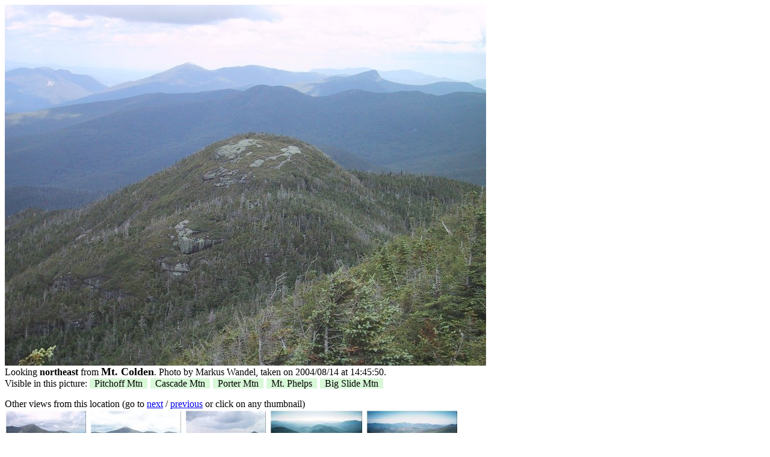

--- FILE ---
content_type: text/html; charset=UTF-8
request_url: https://wandel.ca/viewbrowser/location.cgi?loc=colden&from=pyramid_peak
body_size: 7077
content:
<html>
<head>
<style type="text/css">
img.l0 { position:absolute; left:49px; top:89px; z-index:1 }
img.l1 { position:absolute; left:291px; top:80px; z-index:1 }
img.l2 { position:absolute; left:397px; top:85px; z-index:1 }
img.l3 { position:absolute; left:416px; top:119px; z-index:1 }
img.l4 { position:absolute; left:598px; top:94px; z-index:1 }
img.main { position: absolute; left:0px; top:0px }
a.fancy {text-decoration:none; color:black; background-color:#e0e0e0; padding:0 0.5em 0 0.5em; border-right:1px solid white; }
a.fancy:hover { background-color:#ff0000 }
a.fancygreen {text-decoration:none; color:black; background-color:#d8f8d8; padding:0 0.5em 0 0.5em; border-right:1px solid white; }
a.fancygreen:hover { background-color:#ff0000 }
div.scroll {height:600px; width:800px; overflow:hidden}</style></head>
<title>
View browser: Mt. Colden at N44.127&deg; W73.96&deg;
</title>
<body bgcolor=#ffffff text=#000000>
<div class="scroll"><div style="position:relative;height:600px;width:800px">
<img class="main" src="locations/colden/0814-144550_markus.jpg" onmouseover="lightdots()" onmouseout="removedots()">
<a href="location.cgi?loc=pitchoff&from=colden" onmouseover="document['img0'].src = Pic2.src" onmouseout="document['img0'].src = Pic1.src"><img class="l0" border=0 src="graphics/blank.gif" width=30 height=30 alt="Pitchoff Mtn 13.9km distant" title="Pitchoff Mtn 13.9km distant" name="img0"></a>
<a href="location.cgi?loc=cascade&from=colden" onmouseover="document['img1'].src = Pic2.src" onmouseout="document['img1'].src = Pic1.src"><img class="l1" border=0 src="graphics/blank.gif" width=30 height=30 alt="Cascade Mtn 13.0km distant" title="Cascade Mtn 13.0km distant" name="img1"></a>
<a href="location.cgi?loc=porter&from=colden" onmouseover="document['img2'].src = Pic2.src" onmouseout="document['img2'].src = Pic1.src"><img class="l2" border=0 src="graphics/blank.gif" width=30 height=30 alt="Porter Mtn 12.7km distant" title="Porter Mtn 12.7km distant" name="img2"></a>
<a href="location.cgi?loc=phelps&from=colden" onmouseover="document['img3'].src = Pic2.src" onmouseout="document['img3'].src = Pic1.src"><img class="l3" border=0 src="graphics/blank.gif" width=30 height=30 alt="Mt. Phelps 4.6km distant" title="Mt. Phelps 4.6km distant" name="img3"></a>
<a href="location.cgi?loc=big_slide&from=colden" onmouseover="document['img4'].src = Pic2.src" onmouseout="document['img4'].src = Pic1.src"><img class="l4" border=0 src="graphics/blank.gif" width=30 height=30 alt="Big Slide Mtn 9.4km distant" title="Big Slide Mtn 9.4km distant" name="img4"></a>
</div></div>
Looking <b>northeast</b> from <font size="+1"><b>Mt. Colden</b></font>.
Photo by Markus Wandel, taken on 2004/08/14 at 14:45:50.<br>
Visible in this picture: <a class="fancygreen" href="location.cgi?loc=pitchoff&from=colden" onmouseover="document['img0'].src = Pic2.src" onmouseout="document['img0'].src = Pic1.src">Pitchoff Mtn</a>
<a class="fancygreen" href="location.cgi?loc=cascade&from=colden" onmouseover="document['img1'].src = Pic2.src" onmouseout="document['img1'].src = Pic1.src">Cascade Mtn</a>
<a class="fancygreen" href="location.cgi?loc=porter&from=colden" onmouseover="document['img2'].src = Pic2.src" onmouseout="document['img2'].src = Pic1.src">Porter Mtn</a>
<a class="fancygreen" href="location.cgi?loc=phelps&from=colden" onmouseover="document['img3'].src = Pic2.src" onmouseout="document['img3'].src = Pic1.src">Mt. Phelps</a>
<a class="fancygreen" href="location.cgi?loc=big_slide&from=colden" onmouseover="document['img4'].src = Pic2.src" onmouseout="document['img4'].src = Pic1.src">Big Slide Mtn</a>
<p>
Other views from this location (go to <a href="location.cgi?loc=colden&pic=0814-144601_markus.jpg">next</a>
/ <a href="location.cgi?loc=colden&pic=mw_121_21.jpg">previous</a>
or click on any thumbnail)<br><a href="location.cgi?loc=colden&pic=0814-144601_markus.jpg"><img border=0 src="locations/colden/small/0814-144601_markus.jpg"title="Looking northwest at Algonquin Peak, Wright Peak" alt="Looking northwest at Algonquin Peak, Wright Peak"></a>
<a href="location.cgi?loc=colden&pic=0814-153420_chris.jpg"><img border=0 src="locations/colden/small/0814-153420_chris.jpg"title="Looking southeast at Mt. Marcy, Gray Peak, Mt. Skylight" alt="Looking southeast at Mt. Marcy, Gray Peak, Mt. Skylight"></a>
<a href="location.cgi?loc=colden&pic=0814-154301_markus.jpg"><img border=0 src="locations/colden/small/0814-154301_markus.jpg"title="Looking west at Mt. Marshall, Iroquois Mtn" alt="Looking west at Mt. Marshall, Iroquois Mtn"></a>
<a href="location.cgi?loc=colden&pic=mw_121_20.jpg"><img border=0 src="locations/colden/small/mw_121_20.jpg"title="Looking southwest at Flowed Lands, Calamity Mtn, Cliff Mtn, Mt. Adams, Santanoni Peak" alt="Looking southwest at Flowed Lands, Calamity Mtn, Cliff Mtn, Mt. Adams, Santanoni Peak"></a>
<a href="location.cgi?loc=colden&pic=mw_121_21.jpg"><img border=0 src="locations/colden/small/mw_121_21.jpg"title="Looking north at Marcy Dam, Whiteface Mtn, Pitchoff Mtn, Cascade Mtn, Mt. Jo" alt="Looking north at Marcy Dam, Whiteface Mtn, Pitchoff Mtn, Cascade Mtn, Mt. Jo"></a>
<p><a class="fancy" href="index2.cgi">Index of all locations</a> <a class="fancygreen" href="lookatme.cgi?loc=colden">All pictures <b>of</b> this location</a>
<p>
Hike logs for this location: <a href="/homepage/adk_summitlog.html#colden1999">1999/09/09</a>, <a href="/homepage/adk_summitlog.html#colden2003">2003/01/25</a>, <a href="/homepage/adk_summitlog.html#colden20030705">2003/07/05</a>, <a href="/homepage/adk_summitlog.html#colden20040814">2004/08/14</a><br>
External map links: <a target=new href="http://topozone.com/map.asp?lat=44.127000&lon=-073.960000">Topozone</a>, <a target=new href="http://www.mapquest.com/maps/map.adp?latlongtype=decimal&latitude=44.127000&longitude=-073.960000">Mapquest</a>, <a target=new href="http://maps.yahoo.com/maps_result?lat=44.127000&lon=-073.960000">Yahoo Maps</a>, <a target=new href="http://www.geocaching.com/seek/nearest.aspx?lat=44.127000&lon=-073.960000">Nearest Geocaches</a><br>
Site links: <a href="/homepage/adk_summitlog.html">Adirondack Summit Log</a>, <a href="/homepage/outdoor.html">Outdoor & Travel page</a>, <a href="/index.html">Home Page</a>
<script language="javascript">
<!--Comment tag so old browsers won't see code.
Pic1 = new Image()
Pic1.src = "graphics/blank.gif"
Pic2 = new Image()
Pic2.src = "graphics/crosshair.gif"
Pic3 = new Image()
Pic3.src = "graphics/dot.gif"
Pic4 = new Image()
Pic4.src = "graphics/flag.gif"
Pic5 = new Image()
Pic5.src = "graphics/questionmark.gif"
function lightdots() {
   document['img0'].src = Pic3.src
   document['img1'].src = Pic3.src
   document['img2'].src = Pic3.src
   document['img3'].src = Pic3.src
   document['img4'].src = Pic3.src
}
function removedots() {
   document['img0'].src = Pic1.src
   document['img1'].src = Pic1.src
   document['img2'].src = Pic1.src
   document['img3'].src = Pic1.src
   document['img4'].src = Pic1.src
}
//End comment tag. Copy this line exactly.-->
</script>
</body>
</html>
